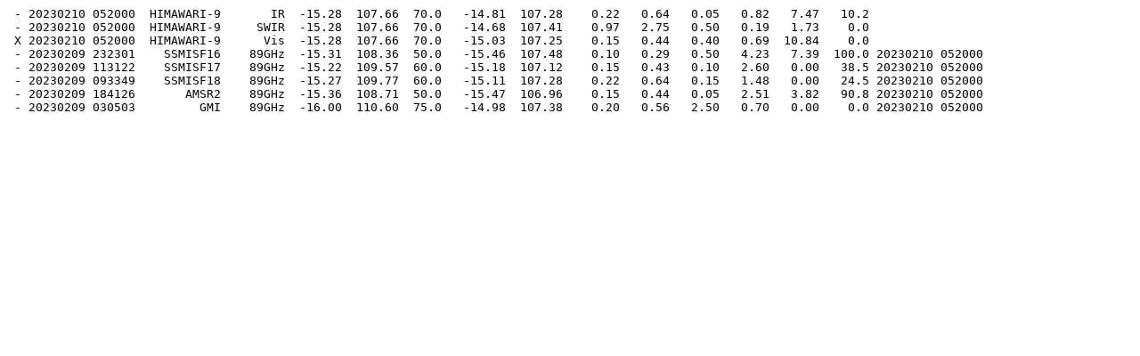

--- FILE ---
content_type: text/plain; charset=utf-8
request_url: https://tropic.ssec.wisc.edu/real-time/adt/archive2023/ARCHER/listings/ARCHER_listing.11S.20230210_052000.txt
body_size: 220
content:
 - 20230210 052000  HIMAWARI-9       IR  -15.28  107.66  70.0   -14.81  107.28    0.22   0.64   0.05   0.82   7.47   10.2
 - 20230210 052000  HIMAWARI-9     SWIR  -15.28  107.66  70.0   -14.68  107.41    0.97   2.75   0.50   0.19   1.73    0.0
 X 20230210 052000  HIMAWARI-9      Vis  -15.28  107.66  70.0   -15.03  107.25    0.15   0.44   0.40   0.69  10.84    0.0
 - 20230209 232301    SSMISF16    89GHz  -15.31  108.36  50.0   -15.46  107.48    0.10   0.29   0.50   4.23   7.39  100.0 20230210 052000
 - 20230209 113122    SSMISF17    89GHz  -15.22  109.57  60.0   -15.18  107.12    0.15   0.43   0.10   2.60   0.00   38.5 20230210 052000
 - 20230209 093349    SSMISF18    89GHz  -15.27  109.77  60.0   -15.11  107.28    0.22   0.64   0.15   1.48   0.00   24.5 20230210 052000
 - 20230209 184126       AMSR2    89GHz  -15.36  108.71  50.0   -15.47  106.96    0.15   0.44   0.05   2.51   3.82   90.8 20230210 052000
 - 20230209 030503         GMI    89GHz  -16.00  110.60  75.0   -14.98  107.38    0.20   0.56   2.50   0.70   0.00    0.0 20230210 052000
